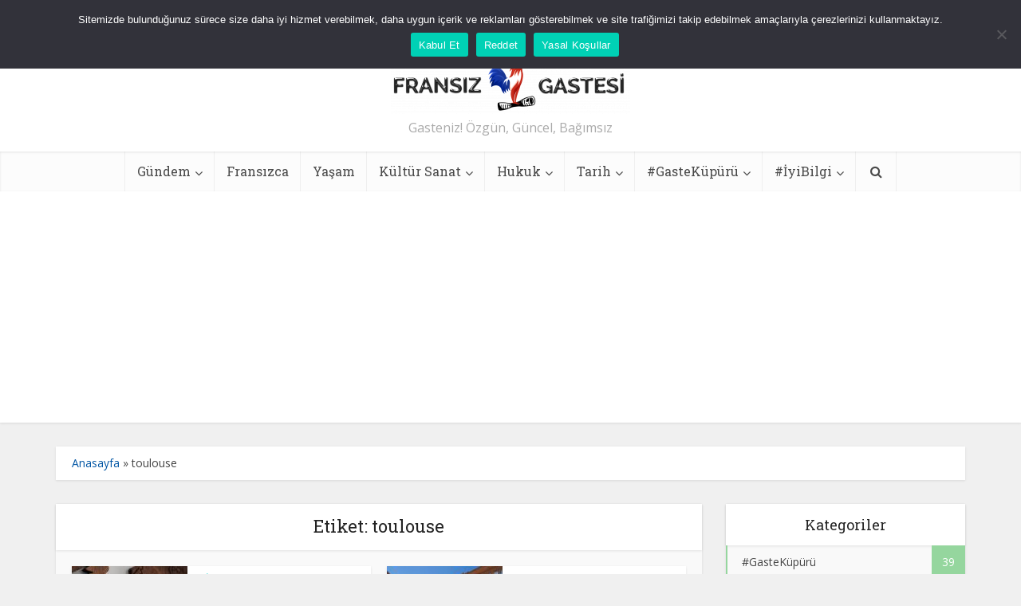

--- FILE ---
content_type: text/html; charset=UTF-8
request_url: https://fransizgastesi.com/tag/toulouse/
body_size: 20195
content:
<!DOCTYPE html>
<html lang="tr" class="no-js no-svg">

<head>

<meta http-equiv="Content-Type" content="text/html; charset=UTF-8" />
<meta name="viewport" content="user-scalable=yes, width=device-width, initial-scale=1.0, maximum-scale=1, minimum-scale=1">
<link rel="profile" href="https://gmpg.org/xfn/11" />

<meta name='robots' content='index, follow, max-image-preview:large, max-snippet:-1, max-video-preview:-1' />
	<style>img:is([sizes="auto" i], [sizes^="auto," i]) { contain-intrinsic-size: 3000px 1500px }</style>
	
	<!-- This site is optimized with the Yoast SEO plugin v23.7 - https://yoast.com/wordpress/plugins/seo/ -->
	<title>toulouse arşivleri - Fransız Gastesi</title>
	<link rel="canonical" href="https://fransizgastesi.com/tag/toulouse/" />
	<meta property="og:locale" content="tr_TR" />
	<meta property="og:type" content="article" />
	<meta property="og:title" content="toulouse arşivleri - Fransız Gastesi" />
	<meta property="og:url" content="https://fransizgastesi.com/tag/toulouse/" />
	<meta property="og:site_name" content="Fransız Gastesi" />
	<meta name="twitter:card" content="summary_large_image" />
	<script type="application/ld+json" class="yoast-schema-graph">{"@context":"https://schema.org","@graph":[{"@type":"CollectionPage","@id":"https://fransizgastesi.com/tag/toulouse/","url":"https://fransizgastesi.com/tag/toulouse/","name":"toulouse arşivleri - Fransız Gastesi","isPartOf":{"@id":"https://fransizgastesi.com/#website"},"primaryImageOfPage":{"@id":"https://fransizgastesi.com/tag/toulouse/#primaryimage"},"image":{"@id":"https://fransizgastesi.com/tag/toulouse/#primaryimage"},"thumbnailUrl":"https://fransizgastesi.com/wp-content/uploads/2023/09/pexels-anthony-beck-4278036-scaled.jpg","breadcrumb":{"@id":"https://fransizgastesi.com/tag/toulouse/#breadcrumb"},"inLanguage":"tr"},{"@type":"ImageObject","inLanguage":"tr","@id":"https://fransizgastesi.com/tag/toulouse/#primaryimage","url":"https://fransizgastesi.com/wp-content/uploads/2023/09/pexels-anthony-beck-4278036-scaled.jpg","contentUrl":"https://fransizgastesi.com/wp-content/uploads/2023/09/pexels-anthony-beck-4278036-scaled.jpg","width":2560,"height":1707},{"@type":"BreadcrumbList","@id":"https://fransizgastesi.com/tag/toulouse/#breadcrumb","itemListElement":[{"@type":"ListItem","position":1,"name":"Anasayfa","item":"https://fransizgastesi.com/"},{"@type":"ListItem","position":2,"name":"toulouse"}]},{"@type":"WebSite","@id":"https://fransizgastesi.com/#website","url":"https://fransizgastesi.com/","name":"Fransız Gastesi","description":"Gasteniz! Özgün, Güncel, Bağımsız","publisher":{"@id":"https://fransizgastesi.com/#organization"},"potentialAction":[{"@type":"SearchAction","target":{"@type":"EntryPoint","urlTemplate":"https://fransizgastesi.com/?s={search_term_string}"},"query-input":{"@type":"PropertyValueSpecification","valueRequired":true,"valueName":"search_term_string"}}],"inLanguage":"tr"},{"@type":"Organization","@id":"https://fransizgastesi.com/#organization","name":"Fransız Gastesi","url":"https://fransizgastesi.com/","logo":{"@type":"ImageObject","inLanguage":"tr","@id":"https://fransizgastesi.com/#/schema/logo/image/","url":"https://fransizgastesi.com/wp-content/uploads/2022/07/site-simgesi.jpg","contentUrl":"https://fransizgastesi.com/wp-content/uploads/2022/07/site-simgesi.jpg","width":400,"height":400,"caption":"Fransız Gastesi"},"image":{"@id":"https://fransizgastesi.com/#/schema/logo/image/"}}]}</script>
	<!-- / Yoast SEO plugin. -->


<link rel='dns-prefetch' href='//www.googletagmanager.com' />
<link rel='dns-prefetch' href='//fonts.googleapis.com' />
<link rel='dns-prefetch' href='//pagead2.googlesyndication.com' />
<link rel="alternate" type="application/rss+xml" title="Fransız Gastesi &raquo; akışı" href="https://fransizgastesi.com/feed/" />
<link rel="alternate" type="application/rss+xml" title="Fransız Gastesi &raquo; yorum akışı" href="https://fransizgastesi.com/comments/feed/" />
<link rel="alternate" type="application/rss+xml" title="Fransız Gastesi &raquo; toulouse etiket akışı" href="https://fransizgastesi.com/tag/toulouse/feed/" />
<script type="text/javascript">
/* <![CDATA[ */
window._wpemojiSettings = {"baseUrl":"https:\/\/s.w.org\/images\/core\/emoji\/15.0.3\/72x72\/","ext":".png","svgUrl":"https:\/\/s.w.org\/images\/core\/emoji\/15.0.3\/svg\/","svgExt":".svg","source":{"concatemoji":"https:\/\/fransizgastesi.com\/wp-includes\/js\/wp-emoji-release.min.js?ver=6.7.1"}};
/*! This file is auto-generated */
!function(i,n){var o,s,e;function c(e){try{var t={supportTests:e,timestamp:(new Date).valueOf()};sessionStorage.setItem(o,JSON.stringify(t))}catch(e){}}function p(e,t,n){e.clearRect(0,0,e.canvas.width,e.canvas.height),e.fillText(t,0,0);var t=new Uint32Array(e.getImageData(0,0,e.canvas.width,e.canvas.height).data),r=(e.clearRect(0,0,e.canvas.width,e.canvas.height),e.fillText(n,0,0),new Uint32Array(e.getImageData(0,0,e.canvas.width,e.canvas.height).data));return t.every(function(e,t){return e===r[t]})}function u(e,t,n){switch(t){case"flag":return n(e,"\ud83c\udff3\ufe0f\u200d\u26a7\ufe0f","\ud83c\udff3\ufe0f\u200b\u26a7\ufe0f")?!1:!n(e,"\ud83c\uddfa\ud83c\uddf3","\ud83c\uddfa\u200b\ud83c\uddf3")&&!n(e,"\ud83c\udff4\udb40\udc67\udb40\udc62\udb40\udc65\udb40\udc6e\udb40\udc67\udb40\udc7f","\ud83c\udff4\u200b\udb40\udc67\u200b\udb40\udc62\u200b\udb40\udc65\u200b\udb40\udc6e\u200b\udb40\udc67\u200b\udb40\udc7f");case"emoji":return!n(e,"\ud83d\udc26\u200d\u2b1b","\ud83d\udc26\u200b\u2b1b")}return!1}function f(e,t,n){var r="undefined"!=typeof WorkerGlobalScope&&self instanceof WorkerGlobalScope?new OffscreenCanvas(300,150):i.createElement("canvas"),a=r.getContext("2d",{willReadFrequently:!0}),o=(a.textBaseline="top",a.font="600 32px Arial",{});return e.forEach(function(e){o[e]=t(a,e,n)}),o}function t(e){var t=i.createElement("script");t.src=e,t.defer=!0,i.head.appendChild(t)}"undefined"!=typeof Promise&&(o="wpEmojiSettingsSupports",s=["flag","emoji"],n.supports={everything:!0,everythingExceptFlag:!0},e=new Promise(function(e){i.addEventListener("DOMContentLoaded",e,{once:!0})}),new Promise(function(t){var n=function(){try{var e=JSON.parse(sessionStorage.getItem(o));if("object"==typeof e&&"number"==typeof e.timestamp&&(new Date).valueOf()<e.timestamp+604800&&"object"==typeof e.supportTests)return e.supportTests}catch(e){}return null}();if(!n){if("undefined"!=typeof Worker&&"undefined"!=typeof OffscreenCanvas&&"undefined"!=typeof URL&&URL.createObjectURL&&"undefined"!=typeof Blob)try{var e="postMessage("+f.toString()+"("+[JSON.stringify(s),u.toString(),p.toString()].join(",")+"));",r=new Blob([e],{type:"text/javascript"}),a=new Worker(URL.createObjectURL(r),{name:"wpTestEmojiSupports"});return void(a.onmessage=function(e){c(n=e.data),a.terminate(),t(n)})}catch(e){}c(n=f(s,u,p))}t(n)}).then(function(e){for(var t in e)n.supports[t]=e[t],n.supports.everything=n.supports.everything&&n.supports[t],"flag"!==t&&(n.supports.everythingExceptFlag=n.supports.everythingExceptFlag&&n.supports[t]);n.supports.everythingExceptFlag=n.supports.everythingExceptFlag&&!n.supports.flag,n.DOMReady=!1,n.readyCallback=function(){n.DOMReady=!0}}).then(function(){return e}).then(function(){var e;n.supports.everything||(n.readyCallback(),(e=n.source||{}).concatemoji?t(e.concatemoji):e.wpemoji&&e.twemoji&&(t(e.twemoji),t(e.wpemoji)))}))}((window,document),window._wpemojiSettings);
/* ]]> */
</script>

<style id='wp-emoji-styles-inline-css' type='text/css'>

	img.wp-smiley, img.emoji {
		display: inline !important;
		border: none !important;
		box-shadow: none !important;
		height: 1em !important;
		width: 1em !important;
		margin: 0 0.07em !important;
		vertical-align: -0.1em !important;
		background: none !important;
		padding: 0 !important;
	}
</style>
<link rel='stylesheet' id='wp-block-library-css' href='https://fransizgastesi.com/wp-includes/css/dist/block-library/style.min.css?ver=6.7.1' type='text/css' media='all' />
<style id='classic-theme-styles-inline-css' type='text/css'>
/*! This file is auto-generated */
.wp-block-button__link{color:#fff;background-color:#32373c;border-radius:9999px;box-shadow:none;text-decoration:none;padding:calc(.667em + 2px) calc(1.333em + 2px);font-size:1.125em}.wp-block-file__button{background:#32373c;color:#fff;text-decoration:none}
</style>
<style id='global-styles-inline-css' type='text/css'>
:root{--wp--preset--aspect-ratio--square: 1;--wp--preset--aspect-ratio--4-3: 4/3;--wp--preset--aspect-ratio--3-4: 3/4;--wp--preset--aspect-ratio--3-2: 3/2;--wp--preset--aspect-ratio--2-3: 2/3;--wp--preset--aspect-ratio--16-9: 16/9;--wp--preset--aspect-ratio--9-16: 9/16;--wp--preset--color--black: #000000;--wp--preset--color--cyan-bluish-gray: #abb8c3;--wp--preset--color--white: #ffffff;--wp--preset--color--pale-pink: #f78da7;--wp--preset--color--vivid-red: #cf2e2e;--wp--preset--color--luminous-vivid-orange: #ff6900;--wp--preset--color--luminous-vivid-amber: #fcb900;--wp--preset--color--light-green-cyan: #7bdcb5;--wp--preset--color--vivid-green-cyan: #00d084;--wp--preset--color--pale-cyan-blue: #8ed1fc;--wp--preset--color--vivid-cyan-blue: #0693e3;--wp--preset--color--vivid-purple: #9b51e0;--wp--preset--color--vce-acc: #0055a4;--wp--preset--color--vce-meta: #9b9b9b;--wp--preset--color--vce-txt: #444444;--wp--preset--color--vce-bg: #ffffff;--wp--preset--color--vce-cat-0: ;--wp--preset--color--vce-cat-2: #01b271;--wp--preset--color--vce-cat-7: #dd901c;--wp--preset--color--vce-cat-50: #0cd1ca;--wp--preset--color--vce-cat-1: #95d69e;--wp--preset--color--vce-cat-4: #912f63;--wp--preset--color--vce-cat-6: #c4200d;--wp--preset--color--vce-cat-5: #b78ce2;--wp--preset--color--vce-cat-221: #d6c700;--wp--preset--gradient--vivid-cyan-blue-to-vivid-purple: linear-gradient(135deg,rgba(6,147,227,1) 0%,rgb(155,81,224) 100%);--wp--preset--gradient--light-green-cyan-to-vivid-green-cyan: linear-gradient(135deg,rgb(122,220,180) 0%,rgb(0,208,130) 100%);--wp--preset--gradient--luminous-vivid-amber-to-luminous-vivid-orange: linear-gradient(135deg,rgba(252,185,0,1) 0%,rgba(255,105,0,1) 100%);--wp--preset--gradient--luminous-vivid-orange-to-vivid-red: linear-gradient(135deg,rgba(255,105,0,1) 0%,rgb(207,46,46) 100%);--wp--preset--gradient--very-light-gray-to-cyan-bluish-gray: linear-gradient(135deg,rgb(238,238,238) 0%,rgb(169,184,195) 100%);--wp--preset--gradient--cool-to-warm-spectrum: linear-gradient(135deg,rgb(74,234,220) 0%,rgb(151,120,209) 20%,rgb(207,42,186) 40%,rgb(238,44,130) 60%,rgb(251,105,98) 80%,rgb(254,248,76) 100%);--wp--preset--gradient--blush-light-purple: linear-gradient(135deg,rgb(255,206,236) 0%,rgb(152,150,240) 100%);--wp--preset--gradient--blush-bordeaux: linear-gradient(135deg,rgb(254,205,165) 0%,rgb(254,45,45) 50%,rgb(107,0,62) 100%);--wp--preset--gradient--luminous-dusk: linear-gradient(135deg,rgb(255,203,112) 0%,rgb(199,81,192) 50%,rgb(65,88,208) 100%);--wp--preset--gradient--pale-ocean: linear-gradient(135deg,rgb(255,245,203) 0%,rgb(182,227,212) 50%,rgb(51,167,181) 100%);--wp--preset--gradient--electric-grass: linear-gradient(135deg,rgb(202,248,128) 0%,rgb(113,206,126) 100%);--wp--preset--gradient--midnight: linear-gradient(135deg,rgb(2,3,129) 0%,rgb(40,116,252) 100%);--wp--preset--font-size--small: 13px;--wp--preset--font-size--medium: 20px;--wp--preset--font-size--large: 21px;--wp--preset--font-size--x-large: 42px;--wp--preset--font-size--normal: 16px;--wp--preset--font-size--huge: 28px;--wp--preset--spacing--20: 0.44rem;--wp--preset--spacing--30: 0.67rem;--wp--preset--spacing--40: 1rem;--wp--preset--spacing--50: 1.5rem;--wp--preset--spacing--60: 2.25rem;--wp--preset--spacing--70: 3.38rem;--wp--preset--spacing--80: 5.06rem;--wp--preset--shadow--natural: 6px 6px 9px rgba(0, 0, 0, 0.2);--wp--preset--shadow--deep: 12px 12px 50px rgba(0, 0, 0, 0.4);--wp--preset--shadow--sharp: 6px 6px 0px rgba(0, 0, 0, 0.2);--wp--preset--shadow--outlined: 6px 6px 0px -3px rgba(255, 255, 255, 1), 6px 6px rgba(0, 0, 0, 1);--wp--preset--shadow--crisp: 6px 6px 0px rgba(0, 0, 0, 1);}:where(.is-layout-flex){gap: 0.5em;}:where(.is-layout-grid){gap: 0.5em;}body .is-layout-flex{display: flex;}.is-layout-flex{flex-wrap: wrap;align-items: center;}.is-layout-flex > :is(*, div){margin: 0;}body .is-layout-grid{display: grid;}.is-layout-grid > :is(*, div){margin: 0;}:where(.wp-block-columns.is-layout-flex){gap: 2em;}:where(.wp-block-columns.is-layout-grid){gap: 2em;}:where(.wp-block-post-template.is-layout-flex){gap: 1.25em;}:where(.wp-block-post-template.is-layout-grid){gap: 1.25em;}.has-black-color{color: var(--wp--preset--color--black) !important;}.has-cyan-bluish-gray-color{color: var(--wp--preset--color--cyan-bluish-gray) !important;}.has-white-color{color: var(--wp--preset--color--white) !important;}.has-pale-pink-color{color: var(--wp--preset--color--pale-pink) !important;}.has-vivid-red-color{color: var(--wp--preset--color--vivid-red) !important;}.has-luminous-vivid-orange-color{color: var(--wp--preset--color--luminous-vivid-orange) !important;}.has-luminous-vivid-amber-color{color: var(--wp--preset--color--luminous-vivid-amber) !important;}.has-light-green-cyan-color{color: var(--wp--preset--color--light-green-cyan) !important;}.has-vivid-green-cyan-color{color: var(--wp--preset--color--vivid-green-cyan) !important;}.has-pale-cyan-blue-color{color: var(--wp--preset--color--pale-cyan-blue) !important;}.has-vivid-cyan-blue-color{color: var(--wp--preset--color--vivid-cyan-blue) !important;}.has-vivid-purple-color{color: var(--wp--preset--color--vivid-purple) !important;}.has-black-background-color{background-color: var(--wp--preset--color--black) !important;}.has-cyan-bluish-gray-background-color{background-color: var(--wp--preset--color--cyan-bluish-gray) !important;}.has-white-background-color{background-color: var(--wp--preset--color--white) !important;}.has-pale-pink-background-color{background-color: var(--wp--preset--color--pale-pink) !important;}.has-vivid-red-background-color{background-color: var(--wp--preset--color--vivid-red) !important;}.has-luminous-vivid-orange-background-color{background-color: var(--wp--preset--color--luminous-vivid-orange) !important;}.has-luminous-vivid-amber-background-color{background-color: var(--wp--preset--color--luminous-vivid-amber) !important;}.has-light-green-cyan-background-color{background-color: var(--wp--preset--color--light-green-cyan) !important;}.has-vivid-green-cyan-background-color{background-color: var(--wp--preset--color--vivid-green-cyan) !important;}.has-pale-cyan-blue-background-color{background-color: var(--wp--preset--color--pale-cyan-blue) !important;}.has-vivid-cyan-blue-background-color{background-color: var(--wp--preset--color--vivid-cyan-blue) !important;}.has-vivid-purple-background-color{background-color: var(--wp--preset--color--vivid-purple) !important;}.has-black-border-color{border-color: var(--wp--preset--color--black) !important;}.has-cyan-bluish-gray-border-color{border-color: var(--wp--preset--color--cyan-bluish-gray) !important;}.has-white-border-color{border-color: var(--wp--preset--color--white) !important;}.has-pale-pink-border-color{border-color: var(--wp--preset--color--pale-pink) !important;}.has-vivid-red-border-color{border-color: var(--wp--preset--color--vivid-red) !important;}.has-luminous-vivid-orange-border-color{border-color: var(--wp--preset--color--luminous-vivid-orange) !important;}.has-luminous-vivid-amber-border-color{border-color: var(--wp--preset--color--luminous-vivid-amber) !important;}.has-light-green-cyan-border-color{border-color: var(--wp--preset--color--light-green-cyan) !important;}.has-vivid-green-cyan-border-color{border-color: var(--wp--preset--color--vivid-green-cyan) !important;}.has-pale-cyan-blue-border-color{border-color: var(--wp--preset--color--pale-cyan-blue) !important;}.has-vivid-cyan-blue-border-color{border-color: var(--wp--preset--color--vivid-cyan-blue) !important;}.has-vivid-purple-border-color{border-color: var(--wp--preset--color--vivid-purple) !important;}.has-vivid-cyan-blue-to-vivid-purple-gradient-background{background: var(--wp--preset--gradient--vivid-cyan-blue-to-vivid-purple) !important;}.has-light-green-cyan-to-vivid-green-cyan-gradient-background{background: var(--wp--preset--gradient--light-green-cyan-to-vivid-green-cyan) !important;}.has-luminous-vivid-amber-to-luminous-vivid-orange-gradient-background{background: var(--wp--preset--gradient--luminous-vivid-amber-to-luminous-vivid-orange) !important;}.has-luminous-vivid-orange-to-vivid-red-gradient-background{background: var(--wp--preset--gradient--luminous-vivid-orange-to-vivid-red) !important;}.has-very-light-gray-to-cyan-bluish-gray-gradient-background{background: var(--wp--preset--gradient--very-light-gray-to-cyan-bluish-gray) !important;}.has-cool-to-warm-spectrum-gradient-background{background: var(--wp--preset--gradient--cool-to-warm-spectrum) !important;}.has-blush-light-purple-gradient-background{background: var(--wp--preset--gradient--blush-light-purple) !important;}.has-blush-bordeaux-gradient-background{background: var(--wp--preset--gradient--blush-bordeaux) !important;}.has-luminous-dusk-gradient-background{background: var(--wp--preset--gradient--luminous-dusk) !important;}.has-pale-ocean-gradient-background{background: var(--wp--preset--gradient--pale-ocean) !important;}.has-electric-grass-gradient-background{background: var(--wp--preset--gradient--electric-grass) !important;}.has-midnight-gradient-background{background: var(--wp--preset--gradient--midnight) !important;}.has-small-font-size{font-size: var(--wp--preset--font-size--small) !important;}.has-medium-font-size{font-size: var(--wp--preset--font-size--medium) !important;}.has-large-font-size{font-size: var(--wp--preset--font-size--large) !important;}.has-x-large-font-size{font-size: var(--wp--preset--font-size--x-large) !important;}
:where(.wp-block-post-template.is-layout-flex){gap: 1.25em;}:where(.wp-block-post-template.is-layout-grid){gap: 1.25em;}
:where(.wp-block-columns.is-layout-flex){gap: 2em;}:where(.wp-block-columns.is-layout-grid){gap: 2em;}
:root :where(.wp-block-pullquote){font-size: 1.5em;line-height: 1.6;}
</style>
<link rel='stylesheet' id='contact-form-7-css' href='https://fransizgastesi.com/wp-content/plugins/contact-form-7/includes/css/styles.css?ver=5.9.6' type='text/css' media='all' />
<link rel='stylesheet' id='cookie-notice-front-css' href='https://fransizgastesi.com/wp-content/plugins/cookie-notice/css/front.min.css?ver=2.4.18' type='text/css' media='all' />
<link rel='stylesheet' id='smartbanner-css' href='https://fransizgastesi.com/wp-content/plugins/wp-smartbanner/assets/css/smartbanner.min.css?ver=1.0.1' type='text/css' media='all' />
<style id='smartbanner-inline-css' type='text/css'>
.smartbanner{bottom: 0px !important;}
</style>
<link rel='stylesheet' id='vce-fonts-css' href='https://fonts.googleapis.com/css2?family=Open%20Sans:wght@400&#038;family=Roboto%20Slab:wght@400' type='text/css' media='all' />
<link rel='stylesheet' id='vce-style-css' href='https://fransizgastesi.com/wp-content/themes/voice/assets/css/min.css?ver=3.0.1' type='text/css' media='all' />
<style id='vce-style-inline-css' type='text/css'>
body, button, input, select, textarea {font-size: 1.6rem;}.vce-single .entry-headline p{font-size: 2.2rem;}.main-navigation a{font-size: 1.6rem;}.sidebar .widget-title{font-size: 1.8rem;}.sidebar .widget, .vce-lay-c .entry-content, .vce-lay-h .entry-content {font-size: 1.4rem;}.vce-featured-link-article{font-size: 5.2rem;}.vce-featured-grid-big.vce-featured-grid .vce-featured-link-article{font-size: 3.4rem;}.vce-featured-grid .vce-featured-link-article{font-size: 2.2rem;}h1 { font-size: 4.5rem; }h2 { font-size: 4.0rem; }h3 { font-size: 3.5rem; }h4 { font-size: 2.5rem; }h5 { font-size: 2.0rem; }h6 { font-size: 1.8rem; }.comment-reply-title, .main-box-title{font-size: 2.2rem;}h1.entry-title{font-size: 4.5rem;}.vce-lay-a .entry-title a{font-size: 3.4rem;}.vce-lay-b .entry-title{font-size: 2.4rem;}.vce-lay-c .entry-title, .vce-sid-none .vce-lay-c .entry-title{font-size: 2.2rem;}.vce-lay-d .entry-title{font-size: 1.5rem;}.vce-lay-e .entry-title{font-size: 1.4rem;}.vce-lay-f .entry-title{font-size: 1.4rem;}.vce-lay-g .entry-title a, .vce-lay-g .entry-title a:hover{font-size: 3.0rem;}.vce-lay-h .entry-title{font-size: 2.4rem;}.entry-meta div,.entry-meta div a,.vce-lay-g .meta-item,.vce-lay-c .meta-item{font-size: 1.4rem;}.vce-lay-d .meta-category a,.vce-lay-d .entry-meta div,.vce-lay-d .entry-meta div a,.vce-lay-e .entry-meta div,.vce-lay-e .entry-meta div a,.vce-lay-e .fn,.vce-lay-e .meta-item{font-size: 1.3rem;}body {background-color:#f0f0f0;}body,.mks_author_widget h3,.site-description,.meta-category a,textarea {font-family: 'Open Sans';font-weight: 400;}h1,h2,h3,h4,h5,h6,blockquote,.vce-post-link,.site-title,.site-title a,.main-box-title,.comment-reply-title,.entry-title a,.vce-single .entry-headline p,.vce-prev-next-link,.author-title,.mks_pullquote,.widget_rss ul li .rsswidget,#bbpress-forums .bbp-forum-title,#bbpress-forums .bbp-topic-permalink {font-family: 'Roboto Slab';font-weight: 400;}.main-navigation a,.sidr a{font-family: 'Roboto Slab';font-weight: 400;}.vce-single .entry-content,.vce-single .entry-headline,.vce-single .entry-footer,.vce-share-bar {width: 600px;}.vce-lay-a .lay-a-content{width: 600px;max-width: 600px;}.vce-page .entry-content,.vce-page .entry-title-page {width: 600px;}.vce-sid-none .vce-single .entry-content,.vce-sid-none .vce-single .entry-headline,.vce-sid-none .vce-single .entry-footer {width: 600px;}.vce-sid-none .vce-page .entry-content,.vce-sid-none .vce-page .entry-title-page,.error404 .entry-content {width: 600px;max-width: 600px;}body, button, input, select, textarea{color: #444444;}h1,h2,h3,h4,h5,h6,.entry-title a,.prev-next-nav a,#bbpress-forums .bbp-forum-title, #bbpress-forums .bbp-topic-permalink,.woocommerce ul.products li.product .price .amount{color: #232323;}a,.entry-title a:hover,.vce-prev-next-link:hover,.vce-author-links a:hover,.required,.error404 h4,.prev-next-nav a:hover,#bbpress-forums .bbp-forum-title:hover, #bbpress-forums .bbp-topic-permalink:hover,.woocommerce ul.products li.product h3:hover,.woocommerce ul.products li.product h3:hover mark,.main-box-title a:hover{color: #0055a4;}.vce-square,.vce-main-content .mejs-controls .mejs-time-rail .mejs-time-current,button,input[type="button"],input[type="reset"],input[type="submit"],.vce-button,.pagination-wapper a,#vce-pagination .next.page-numbers,#vce-pagination .prev.page-numbers,#vce-pagination .page-numbers,#vce-pagination .page-numbers.current,.vce-link-pages a,#vce-pagination a,.vce-load-more a,.vce-slider-pagination .owl-nav > div,.vce-mega-menu-posts-wrap .owl-nav > div,.comment-reply-link:hover,.vce-featured-section a,.vce-lay-g .vce-featured-info .meta-category a,.vce-404-menu a,.vce-post.sticky .meta-image:before,#vce-pagination .page-numbers:hover,#bbpress-forums .bbp-pagination .current,#bbpress-forums .bbp-pagination a:hover,.woocommerce #respond input#submit,.woocommerce a.button,.woocommerce button.button,.woocommerce input.button,.woocommerce ul.products li.product .added_to_cart,.woocommerce #respond input#submit:hover,.woocommerce a.button:hover,.woocommerce button.button:hover,.woocommerce input.button:hover,.woocommerce ul.products li.product .added_to_cart:hover,.woocommerce #respond input#submit.alt,.woocommerce a.button.alt,.woocommerce button.button.alt,.woocommerce input.button.alt,.woocommerce #respond input#submit.alt:hover, .woocommerce a.button.alt:hover, .woocommerce button.button.alt:hover, .woocommerce input.button.alt:hover,.woocommerce span.onsale,.woocommerce .widget_price_filter .ui-slider .ui-slider-range,.woocommerce .widget_price_filter .ui-slider .ui-slider-handle,.comments-holder .navigation .page-numbers.current,.vce-lay-a .vce-read-more:hover,.vce-lay-c .vce-read-more:hover,body div.wpforms-container-full .wpforms-form input[type=submit], body div.wpforms-container-full .wpforms-form button[type=submit], body div.wpforms-container-full .wpforms-form .wpforms-page-button,body div.wpforms-container-full .wpforms-form input[type=submit]:hover, body div.wpforms-container-full .wpforms-form button[type=submit]:hover, body div.wpforms-container-full .wpforms-form .wpforms-page-button:hover {background-color: #0055a4;}#vce-pagination .page-numbers,.comments-holder .navigation .page-numbers{background: transparent;color: #0055a4;border: 1px solid #0055a4;}.comments-holder .navigation .page-numbers:hover{background: #0055a4;border: 1px solid #0055a4;}.bbp-pagination-links a{background: transparent;color: #0055a4;border: 1px solid #0055a4 !important;}#vce-pagination .page-numbers.current,.bbp-pagination-links span.current,.comments-holder .navigation .page-numbers.current{border: 1px solid #0055a4;}.widget_categories .cat-item:before,.widget_categories .cat-item .count{background: #0055a4;}.comment-reply-link,.vce-lay-a .vce-read-more,.vce-lay-c .vce-read-more{border: 1px solid #0055a4;}.entry-meta div,.entry-meta-count,.entry-meta div a,.comment-metadata a,.meta-category span,.meta-author-wrapped,.wp-caption .wp-caption-text,.widget_rss .rss-date,.sidebar cite,.site-footer cite,.sidebar .vce-post-list .entry-meta div,.sidebar .vce-post-list .entry-meta div a,.sidebar .vce-post-list .fn,.sidebar .vce-post-list .fn a,.site-footer .vce-post-list .entry-meta div,.site-footer .vce-post-list .entry-meta div a,.site-footer .vce-post-list .fn,.site-footer .vce-post-list .fn a,#bbpress-forums .bbp-topic-started-by,#bbpress-forums .bbp-topic-started-in,#bbpress-forums .bbp-forum-info .bbp-forum-content,#bbpress-forums p.bbp-topic-meta,span.bbp-admin-links a,.bbp-reply-post-date,#bbpress-forums li.bbp-header,#bbpress-forums li.bbp-footer,.woocommerce .woocommerce-result-count,.woocommerce .product_meta{color: #9b9b9b;}.main-box-title, .comment-reply-title, .main-box-head{background: #ffffff;color: #232323;}.main-box-title a{color: #232323;}.sidebar .widget .widget-title a{color: #232323;}.main-box,.comment-respond,.prev-next-nav{background: #f9f9f9;}.vce-post,ul.comment-list > li.comment,.main-box-single,.ie8 .vce-single,#disqus_thread,.vce-author-card,.vce-author-card .vce-content-outside,.mks-bredcrumbs-container,ul.comment-list > li.pingback{background: #ffffff;}.mks_tabs.horizontal .mks_tab_nav_item.active{border-bottom: 1px solid #ffffff;}.mks_tabs.horizontal .mks_tab_item,.mks_tabs.vertical .mks_tab_nav_item.active,.mks_tabs.horizontal .mks_tab_nav_item.active{background: #ffffff;}.mks_tabs.vertical .mks_tab_nav_item.active{border-right: 1px solid #ffffff;}#vce-pagination,.vce-slider-pagination .owl-controls,.vce-content-outside,.comments-holder .navigation{background: #f3f3f3;}.sidebar .widget-title{background: #ffffff;color: #232323;}.sidebar .widget{background: #f9f9f9;}.sidebar .widget,.sidebar .widget li a,.sidebar .mks_author_widget h3 a,.sidebar .mks_author_widget h3,.sidebar .vce-search-form .vce-search-input,.sidebar .vce-search-form .vce-search-input:focus{color: #444444;}.sidebar .widget li a:hover,.sidebar .widget a,.widget_nav_menu li.menu-item-has-children:hover:after,.widget_pages li.page_item_has_children:hover:after{color: #0055a4;}.sidebar .tagcloud a {border: 1px solid #0055a4;}.sidebar .mks_author_link,.sidebar .tagcloud a:hover,.sidebar .mks_themeforest_widget .more,.sidebar button,.sidebar input[type="button"],.sidebar input[type="reset"],.sidebar input[type="submit"],.sidebar .vce-button,.sidebar .bbp_widget_login .button{background-color: #0055a4;}.sidebar .mks_author_widget .mks_autor_link_wrap,.sidebar .mks_themeforest_widget .mks_read_more,.widget .meks-instagram-follow-link {background: #f3f3f3;}.sidebar #wp-calendar caption,.sidebar .recentcomments,.sidebar .post-date,.sidebar #wp-calendar tbody{color: rgba(68,68,68,0.7);}.site-footer{background: #373941;}.site-footer .widget-title{color: #ffffff;}.site-footer,.site-footer .widget,.site-footer .widget li a,.site-footer .mks_author_widget h3 a,.site-footer .mks_author_widget h3,.site-footer .vce-search-form .vce-search-input,.site-footer .vce-search-form .vce-search-input:focus{color: #f9f9f9;}.site-footer .widget li a:hover,.site-footer .widget a,.site-info a{color: #e33c27;}.site-footer .tagcloud a {border: 1px solid #e33c27;}.site-footer .mks_author_link,.site-footer .mks_themeforest_widget .more,.site-footer button,.site-footer input[type="button"],.site-footer input[type="reset"],.site-footer input[type="submit"],.site-footer .vce-button,.site-footer .tagcloud a:hover{background-color: #e33c27;}.site-footer #wp-calendar caption,.site-footer .recentcomments,.site-footer .post-date,.site-footer #wp-calendar tbody,.site-footer .site-info{color: rgba(249,249,249,0.7);}.top-header,.top-nav-menu li .sub-menu{background: #a7120b;}.top-header,.top-header a{color: #ffffff;}.top-header .vce-search-form .vce-search-input,.top-header .vce-search-input:focus,.top-header .vce-search-submit{color: #ffffff;}.top-header .vce-search-form .vce-search-input::-webkit-input-placeholder { color: #ffffff;}.top-header .vce-search-form .vce-search-input:-moz-placeholder { color: #ffffff;}.top-header .vce-search-form .vce-search-input::-moz-placeholder { color: #ffffff;}.top-header .vce-search-form .vce-search-input:-ms-input-placeholder { color: #ffffff;}.header-1-wrapper{height: 150px;padding-top: 15px;}.header-2-wrapper,.header-3-wrapper{height: 150px;}.header-2-wrapper .site-branding,.header-3-wrapper .site-branding{top: 15px;left: 0px;}.site-title a, .site-title a:hover{color: #232323;}.site-description{color: #aaaaaa;}.main-header{background-color: #ffffff;}.header-bottom-wrapper{background: #fcfcfc;}.vce-header-ads{margin: 30px 0;}.header-3-wrapper .nav-menu > li > a{padding: 65px 15px;}.header-sticky,.sidr{background: rgba(252,252,252,0.95);}.ie8 .header-sticky{background: #ffffff;}.main-navigation a,.nav-menu .vce-mega-menu > .sub-menu > li > a,.sidr li a,.vce-menu-parent{color: #4a4a4a;}.nav-menu > li:hover > a,.nav-menu > .current_page_item > a,.nav-menu > .current-menu-item > a,.nav-menu > .current-menu-ancestor > a,.main-navigation a.vce-item-selected,.main-navigation ul ul li:hover > a,.nav-menu ul .current-menu-item a,.nav-menu ul .current_page_item a,.vce-menu-parent:hover,.sidr li a:hover,.sidr li.sidr-class-current_page_item > a,.main-navigation li.current-menu-item.fa:before,.vce-responsive-nav{color: #0055a4;}#sidr-id-vce_main_navigation_menu .soc-nav-menu li a:hover {color: #ffffff;}.nav-menu > li:hover > a,.nav-menu > .current_page_item > a,.nav-menu > .current-menu-item > a,.nav-menu > .current-menu-ancestor > a,.main-navigation a.vce-item-selected,.main-navigation ul ul,.header-sticky .nav-menu > .current_page_item:hover > a,.header-sticky .nav-menu > .current-menu-item:hover > a,.header-sticky .nav-menu > .current-menu-ancestor:hover > a,.header-sticky .main-navigation a.vce-item-selected:hover{background-color: #ffffff;}.search-header-wrap ul {border-top: 2px solid #0055a4;}.vce-cart-icon a.vce-custom-cart span,.sidr-class-vce-custom-cart .sidr-class-vce-cart-count {background: #0055a4;font-family: 'Open Sans';}.vce-border-top .main-box-title{border-top: 2px solid #0055a4;}.tagcloud a:hover,.sidebar .widget .mks_author_link,.sidebar .widget.mks_themeforest_widget .more,.site-footer .widget .mks_author_link,.site-footer .widget.mks_themeforest_widget .more,.vce-lay-g .entry-meta div,.vce-lay-g .fn,.vce-lay-g .fn a{color: #FFF;}.vce-featured-header .vce-featured-header-background{opacity: 0.5}.vce-featured-grid .vce-featured-header-background,.vce-post-big .vce-post-img:after,.vce-post-slider .vce-post-img:after{opacity: 0.5}.vce-featured-grid .owl-item:hover .vce-grid-text .vce-featured-header-background,.vce-post-big li:hover .vce-post-img:after,.vce-post-slider li:hover .vce-post-img:after {opacity: 0.8}.vce-featured-grid.vce-featured-grid-big .vce-featured-header-background,.vce-post-big .vce-post-img:after,.vce-post-slider .vce-post-img:after{opacity: 0.5}.vce-featured-grid.vce-featured-grid-big .owl-item:hover .vce-grid-text .vce-featured-header-background,.vce-post-big li:hover .vce-post-img:after,.vce-post-slider li:hover .vce-post-img:after {opacity: 0.8}#back-top {background: #323232}.sidr input[type=text]{background: rgba(74,74,74,0.1);color: rgba(74,74,74,0.5);}.is-style-solid-color{background-color: #0055a4;color: #ffffff;}.wp-block-image figcaption{color: #9b9b9b;}.wp-block-cover .wp-block-cover-image-text, .wp-block-cover .wp-block-cover-text, .wp-block-cover h2, .wp-block-cover-image .wp-block-cover-image-text, .wp-block-cover-image .wp-block-cover-text, .wp-block-cover-image h2,p.has-drop-cap:not(:focus)::first-letter,p.wp-block-subhead{font-family: 'Roboto Slab';font-weight: 400;}.wp-block-cover .wp-block-cover-image-text, .wp-block-cover .wp-block-cover-text, .wp-block-cover h2, .wp-block-cover-image .wp-block-cover-image-text, .wp-block-cover-image .wp-block-cover-text, .wp-block-cover-image h2{font-size: 2.5rem;}p.wp-block-subhead{font-size: 2.2rem;}.wp-block-button__link{background: #0055a4}.wp-block-search .wp-block-search__button{color: #ffffff}.meta-image:hover a img,.vce-lay-h .img-wrap:hover .meta-image > img,.img-wrp:hover img,.vce-gallery-big:hover img,.vce-gallery .gallery-item:hover img,.wp-block-gallery .blocks-gallery-item:hover img,.vce_posts_widget .vce-post-big li:hover img,.vce-featured-grid .owl-item:hover img,.vce-post-img:hover img,.mega-menu-img:hover img{-webkit-transform: scale(1.1);-moz-transform: scale(1.1);-o-transform: scale(1.1);-ms-transform: scale(1.1);transform: scale(1.1);}.has-small-font-size{ font-size: 1.2rem;}.has-large-font-size{ font-size: 1.9rem;}.has-huge-font-size{ font-size: 2.3rem;}@media(min-width: 671px){.has-small-font-size{ font-size: 1.3rem;}.has-normal-font-size{ font-size: 1.6rem;}.has-large-font-size{ font-size: 2.1rem;}.has-huge-font-size{ font-size: 2.8rem;}}.has-vce-acc-background-color{ background-color: #0055a4;}.has-vce-acc-color{ color: #0055a4;}.has-vce-meta-background-color{ background-color: #9b9b9b;}.has-vce-meta-color{ color: #9b9b9b;}.has-vce-txt-background-color{ background-color: #444444;}.has-vce-txt-color{ color: #444444;}.has-vce-bg-background-color{ background-color: #ffffff;}.has-vce-bg-color{ color: #ffffff;}.has-vce-cat-0-background-color{ background-color: ;}.has-vce-cat-0-color{ color: ;}.has-vce-cat-2-background-color{ background-color: #01b271;}.has-vce-cat-2-color{ color: #01b271;}.has-vce-cat-7-background-color{ background-color: #dd901c;}.has-vce-cat-7-color{ color: #dd901c;}.has-vce-cat-50-background-color{ background-color: #0cd1ca;}.has-vce-cat-50-color{ color: #0cd1ca;}.has-vce-cat-1-background-color{ background-color: #95d69e;}.has-vce-cat-1-color{ color: #95d69e;}.has-vce-cat-4-background-color{ background-color: #912f63;}.has-vce-cat-4-color{ color: #912f63;}.has-vce-cat-6-background-color{ background-color: #c4200d;}.has-vce-cat-6-color{ color: #c4200d;}.has-vce-cat-5-background-color{ background-color: #b78ce2;}.has-vce-cat-5-color{ color: #b78ce2;}.has-vce-cat-221-background-color{ background-color: #d6c700;}.has-vce-cat-221-color{ color: #d6c700;}a.category-2, .sidebar .widget .vce-post-list a.category-2{ color: #01b271;}body.category-2 .main-box-title, .main-box-title.cat-2 { border-top: 2px solid #01b271;}.widget_categories li.cat-item-2 .count { background: #01b271;}.widget_categories li.cat-item-2:before { background:#01b271;}.vce-featured-section .category-2, .vce-post-big .meta-category a.category-2, .vce-post-slider .meta-category a.category-2{ background-color: #01b271;}.vce-lay-g .vce-featured-info .meta-category a.category-2{ background-color: #01b271;}.vce-lay-h header .meta-category a.category-2{ background-color: #01b271;}.main-navigation li.vce-cat-2:hover > a { color: #01b271;}.main-navigation li.vce-cat-2.current-menu-item > a { color: #01b271;}a.category-7, .sidebar .widget .vce-post-list a.category-7{ color: #dd901c;}body.category-7 .main-box-title, .main-box-title.cat-7 { border-top: 2px solid #dd901c;}.widget_categories li.cat-item-7 .count { background: #dd901c;}.widget_categories li.cat-item-7:before { background:#dd901c;}.vce-featured-section .category-7, .vce-post-big .meta-category a.category-7, .vce-post-slider .meta-category a.category-7{ background-color: #dd901c;}.vce-lay-g .vce-featured-info .meta-category a.category-7{ background-color: #dd901c;}.vce-lay-h header .meta-category a.category-7{ background-color: #dd901c;}.main-navigation li.vce-cat-7:hover > a { color: #dd901c;}.main-navigation li.vce-cat-7.current-menu-item > a { color: #dd901c;}a.category-50, .sidebar .widget .vce-post-list a.category-50{ color: #0cd1ca;}body.category-50 .main-box-title, .main-box-title.cat-50 { border-top: 2px solid #0cd1ca;}.widget_categories li.cat-item-50 .count { background: #0cd1ca;}.widget_categories li.cat-item-50:before { background:#0cd1ca;}.vce-featured-section .category-50, .vce-post-big .meta-category a.category-50, .vce-post-slider .meta-category a.category-50{ background-color: #0cd1ca;}.vce-lay-g .vce-featured-info .meta-category a.category-50{ background-color: #0cd1ca;}.vce-lay-h header .meta-category a.category-50{ background-color: #0cd1ca;}.main-navigation li.vce-cat-50:hover > a { color: #0cd1ca;}.main-navigation li.vce-cat-50.current-menu-item > a { color: #0cd1ca;}a.category-1, .sidebar .widget .vce-post-list a.category-1{ color: #95d69e;}body.category-1 .main-box-title, .main-box-title.cat-1 { border-top: 2px solid #95d69e;}.widget_categories li.cat-item-1 .count { background: #95d69e;}.widget_categories li.cat-item-1:before { background:#95d69e;}.vce-featured-section .category-1, .vce-post-big .meta-category a.category-1, .vce-post-slider .meta-category a.category-1{ background-color: #95d69e;}.vce-lay-g .vce-featured-info .meta-category a.category-1{ background-color: #95d69e;}.vce-lay-h header .meta-category a.category-1{ background-color: #95d69e;}.main-navigation li.vce-cat-1:hover > a { color: #95d69e;}.main-navigation li.vce-cat-1.current-menu-item > a { color: #95d69e;}a.category-4, .sidebar .widget .vce-post-list a.category-4{ color: #912f63;}body.category-4 .main-box-title, .main-box-title.cat-4 { border-top: 2px solid #912f63;}.widget_categories li.cat-item-4 .count { background: #912f63;}.widget_categories li.cat-item-4:before { background:#912f63;}.vce-featured-section .category-4, .vce-post-big .meta-category a.category-4, .vce-post-slider .meta-category a.category-4{ background-color: #912f63;}.vce-lay-g .vce-featured-info .meta-category a.category-4{ background-color: #912f63;}.vce-lay-h header .meta-category a.category-4{ background-color: #912f63;}.main-navigation li.vce-cat-4:hover > a { color: #912f63;}.main-navigation li.vce-cat-4.current-menu-item > a { color: #912f63;}a.category-6, .sidebar .widget .vce-post-list a.category-6{ color: #c4200d;}body.category-6 .main-box-title, .main-box-title.cat-6 { border-top: 2px solid #c4200d;}.widget_categories li.cat-item-6 .count { background: #c4200d;}.widget_categories li.cat-item-6:before { background:#c4200d;}.vce-featured-section .category-6, .vce-post-big .meta-category a.category-6, .vce-post-slider .meta-category a.category-6{ background-color: #c4200d;}.vce-lay-g .vce-featured-info .meta-category a.category-6{ background-color: #c4200d;}.vce-lay-h header .meta-category a.category-6{ background-color: #c4200d;}.main-navigation li.vce-cat-6:hover > a { color: #c4200d;}.main-navigation li.vce-cat-6.current-menu-item > a { color: #c4200d;}a.category-5, .sidebar .widget .vce-post-list a.category-5{ color: #b78ce2;}body.category-5 .main-box-title, .main-box-title.cat-5 { border-top: 2px solid #b78ce2;}.widget_categories li.cat-item-5 .count { background: #b78ce2;}.widget_categories li.cat-item-5:before { background:#b78ce2;}.vce-featured-section .category-5, .vce-post-big .meta-category a.category-5, .vce-post-slider .meta-category a.category-5{ background-color: #b78ce2;}.vce-lay-g .vce-featured-info .meta-category a.category-5{ background-color: #b78ce2;}.vce-lay-h header .meta-category a.category-5{ background-color: #b78ce2;}.main-navigation li.vce-cat-5:hover > a { color: #b78ce2;}.main-navigation li.vce-cat-5.current-menu-item > a { color: #b78ce2;}a.category-221, .sidebar .widget .vce-post-list a.category-221{ color: #d6c700;}body.category-221 .main-box-title, .main-box-title.cat-221 { border-top: 2px solid #d6c700;}.widget_categories li.cat-item-221 .count { background: #d6c700;}.widget_categories li.cat-item-221:before { background:#d6c700;}.vce-featured-section .category-221, .vce-post-big .meta-category a.category-221, .vce-post-slider .meta-category a.category-221{ background-color: #d6c700;}.vce-lay-g .vce-featured-info .meta-category a.category-221{ background-color: #d6c700;}.vce-lay-h header .meta-category a.category-221{ background-color: #d6c700;}.main-navigation li.vce-cat-221:hover > a { color: #d6c700;}.main-navigation li.vce-cat-221.current-menu-item > a { color: #d6c700;}
</style>
<link rel='stylesheet' id='tmm-css' href='https://fransizgastesi.com/wp-content/plugins/team-members/inc/css/tmm_style.css?ver=6.7.1' type='text/css' media='all' />
<script type="text/javascript" id="cookie-notice-front-js-before">
/* <![CDATA[ */
var cnArgs = {"ajaxUrl":"https:\/\/fransizgastesi.com\/wp-admin\/admin-ajax.php","nonce":"75caf08bd5","hideEffect":"slide","position":"top","onScroll":true,"onScrollOffset":250,"onClick":true,"cookieName":"cookie_notice_accepted","cookieTime":2592000,"cookieTimeRejected":86400,"globalCookie":false,"redirection":false,"cache":true,"revokeCookies":false,"revokeCookiesOpt":"automatic"};
/* ]]> */
</script>
<script type="text/javascript" src="https://fransizgastesi.com/wp-content/plugins/cookie-notice/js/front.min.js?ver=2.4.18" id="cookie-notice-front-js"></script>
<script type="text/javascript" src="https://fransizgastesi.com/wp-includes/js/jquery/jquery.min.js?ver=3.7.1" id="jquery-core-js"></script>
<script type="text/javascript" src="https://fransizgastesi.com/wp-includes/js/jquery/jquery-migrate.min.js?ver=3.4.1" id="jquery-migrate-js"></script>

<!-- Site Kit tarafından eklenen Google etiketi (gtag.js) snippet&#039;i -->

<!-- Google Analytics snippet added by Site Kit -->
<script type="text/javascript" src="https://www.googletagmanager.com/gtag/js?id=G-366S9KFSSX" id="google_gtagjs-js" async></script>
<script type="text/javascript" id="google_gtagjs-js-after">
/* <![CDATA[ */
window.dataLayer = window.dataLayer || [];function gtag(){dataLayer.push(arguments);}
gtag("set","linker",{"domains":["fransizgastesi.com"]});
gtag("js", new Date());
gtag("set", "developer_id.dZTNiMT", true);
gtag("config", "G-366S9KFSSX");
/* ]]> */
</script>

<!-- Site Kit tarafından eklenen Google etiketi (gtag.js) snippet&#039;ini sonlandırın -->
<link rel="https://api.w.org/" href="https://fransizgastesi.com/wp-json/" /><link rel="alternate" title="JSON" type="application/json" href="https://fransizgastesi.com/wp-json/wp/v2/tags/375" /><link rel="EditURI" type="application/rsd+xml" title="RSD" href="https://fransizgastesi.com/xmlrpc.php?rsd" />
<meta name="generator" content="WordPress 6.7.1" />
<meta name="generator" content="Site Kit by Google 1.138.0" /><!-- HFCM by 99 Robots - Snippet # 1: google adsense - okan -->
<script async src="https://pagead2.googlesyndication.com/pagead/js/adsbygoogle.js?client=ca-pub-3579545649702539"
     crossorigin="anonymous"></script>
<!-- /end HFCM by 99 Robots -->
<meta name="generator" content="Redux 4.5.0" />
<!-- Site Kit tarafından eklenen Google AdSense meta etiketleri -->
<meta name="google-adsense-platform-account" content="ca-host-pub-2644536267352236">
<meta name="google-adsense-platform-domain" content="sitekit.withgoogle.com">
<!-- Site Kit tarafından eklenen Google AdSense meta etiketlerine son verin -->
<style type="text/css">.recentcomments a{display:inline !important;padding:0 !important;margin:0 !important;}</style>
<!-- Google AdSense snippet added by Site Kit -->
<script type="text/javascript" async="async" src="https://pagead2.googlesyndication.com/pagead/js/adsbygoogle.js?client=ca-pub-3579545649702539&amp;host=ca-host-pub-2644536267352236" crossorigin="anonymous"></script>

<!-- End Google AdSense snippet added by Site Kit -->
<link rel="icon" href="https://fransizgastesi.com/wp-content/uploads/2022/07/cropped-site-simgesi-32x32.jpg" sizes="32x32" />
<link rel="icon" href="https://fransizgastesi.com/wp-content/uploads/2022/07/cropped-site-simgesi-192x192.jpg" sizes="192x192" />
<link rel="apple-touch-icon" href="https://fransizgastesi.com/wp-content/uploads/2022/07/cropped-site-simgesi-180x180.jpg" />
<meta name="msapplication-TileImage" content="https://fransizgastesi.com/wp-content/uploads/2022/07/cropped-site-simgesi-270x270.jpg" />
<meta name="smartbanner:button-url-apple" content="https://apps.apple.com/fr/app/frans%C4%B1z-gastesi/id1641149389">
<meta name="smartbanner:icon-apple" content="https://fransizgastesi.com/wp-content/uploads/2022/09/horoz_ici_normal_bosluklu-e1663408003275.png">
<meta name="smartbanner:price-suffix-apple" content=" ">
<meta name="smartbanner:button-url-google" content="https://play.google.com/store/apps/details?id=com.FransizGastesi.Gasteniz">
<meta name="smartbanner:icon-google" content="https://fransizgastesi.com/wp-content/uploads/2022/09/horoz_ici_normal_bosluklu-e1663408003275.png">
<meta name="smartbanner:price-suffix-google" content=" ">
<!-- Start SmartBanner configuration -->
<meta name="smartbanner:disable-positioning" content="true">
<meta name="smartbanner:title" content="Fransız Gastesi">
<meta name="smartbanner:author" content="Mobil Uygulaması">
<meta name="smartbanner:price" content="Ücretsiz İndirin!">
<meta name="smartbanner:button" content="İNDİR">
<meta name="smartbanner:close-label" content="Close">
<meta name="smartbanner:enabled-platforms" content="ios,android">
<meta name="smartbanner:disable-positioning" content="true"><!-- End SmartBanner configuration -->
		<style type="text/css" id="wp-custom-css">
			.vce-search-form .vce-search-input
{
	width: 260px;
}
.site-footer .vce-search-form {
	padding-top: 16px;
}
		</style>
		</head>

<body class="archive tag tag-toulouse tag-375 wp-custom-logo wp-embed-responsive cookies-not-set vce-sid-right voice-v_3_0_1">

<div id="vce-main">

<header id="header" class="main-header">
	<div class="top-header">
	<div class="container">

					<div class="vce-wrap-left">
					<ul id="vce_top_navigation_menu" class="top-nav-menu"><li id="menu-item-1594" class="menu-item menu-item-type-post_type menu-item-object-page menu-item-1594"><a href="https://fransizgastesi.com/hakkimizda/">Hakkımızda</a></li>
<li id="menu-item-1344" class="menu-item menu-item-type-post_type menu-item-object-page menu-item-1344"><a href="https://fransizgastesi.com/ekibimiz/">Ekibimiz</a></li>
<li id="menu-item-1391" class="menu-item menu-item-type-post_type menu-item-object-page menu-item-1391"><a href="https://fransizgastesi.com/contact/">Bize ulaşın</a></li>
<li id="menu-item-1950" class="menu-item menu-item-type-post_type menu-item-object-page menu-item-1950"><a href="https://fransizgastesi.com/yasal-kosullar/">Yasal Koşullar</a></li>
</ul>			</div>
				
					<div class="vce-wrap-right">
					<div class="menu-social-menu-container"><ul id="vce_social_menu" class="soc-nav-menu"><li id="menu-item-59" class="menu-item menu-item-type-custom menu-item-object-custom menu-item-59"><a href="https://www.facebook.com/fransizgastesi/"><span class="vce-social-name">Facebook</span></a></li>
<li id="menu-item-65" class="menu-item menu-item-type-custom menu-item-object-custom menu-item-65"><a href="https://twitter.com/fransizgastesi"><span class="vce-social-name">Twitter</span></a></li>
<li id="menu-item-216" class="menu-item menu-item-type-custom menu-item-object-custom menu-item-216"><a href="https://www.instagram.com/fransizgastesi/"><span class="vce-social-name">Instagram</span></a></li>
<li id="menu-item-1036" class="menu-item menu-item-type-custom menu-item-object-custom menu-item-1036"><a href="https://fr.linkedin.com/company/fransizgastesi"><span class="vce-social-name">LinkedIn</span></a></li>
<li id="menu-item-1038" class="menu-item menu-item-type-custom menu-item-object-custom menu-item-1038"><a href="https://m.youtube.com/channel/UCGvBFdFjOTBRtvrSxKNKvHQ"><span class="vce-social-name">YouTube</span></a></li>
<li id="menu-item-1039" class="menu-item menu-item-type-custom menu-item-object-custom menu-item-1039"><a href="https://open.spotify.com/user/31kd6ba7qhlcggdj7kuf2s6l4hie"><span class="vce-social-name">Spotify</span></a></li>
</ul></div>
			</div>
		
		


	</div>
</div><div class="container header-1-wrapper header-main-area">	
		<div class="vce-res-nav">
	<a class="vce-responsive-nav" href="#sidr-main"><i class="fa fa-bars"></i></a>
</div>
<div class="site-branding">
	<span class="site-title"><a href="https://fransizgastesi.com/" rel="home" class="has-logo"><picture class="vce-logo"><source media="(min-width: 1024px)" srcset="https://fransizgastesi.com/wp-content/uploads/2022/07/Logo-e1657224065701.png"><source srcset="https://fransizgastesi.com/wp-content/uploads/2022/07/Logo-e1657224065701.png"><img src="https://fransizgastesi.com/wp-content/uploads/2022/07/Logo-e1657224065701.png" alt="Fransız Gastesi"></picture></a></span><span class="site-description">Gasteniz! Özgün, Güncel, Bağımsız</span></div></div>

<div class="header-bottom-wrapper">
	<div class="container">
		<nav id="site-navigation" class="main-navigation" role="navigation">
	<ul id="vce_main_navigation_menu" class="nav-menu"><li id="menu-item-213" class="menu-item menu-item-type-taxonomy menu-item-object-category menu-item-213 vce-mega-cat vce-cat-3"><a href="https://fransizgastesi.com/category/gundem/" data-mega_cat_id="3">Gündem</a><ul class="vce-mega-menu-wrapper"></ul><li id="menu-item-1032" class="menu-item menu-item-type-taxonomy menu-item-object-category menu-item-1032 vce-cat-5"><a href="https://fransizgastesi.com/category/fransizca/">Fransızca</a><li id="menu-item-1031" class="menu-item menu-item-type-taxonomy menu-item-object-category menu-item-1031 vce-cat-2"><a href="https://fransizgastesi.com/category/yasam/">Yaşam</a><li id="menu-item-212" class="menu-item menu-item-type-taxonomy menu-item-object-category menu-item-212 vce-mega-cat vce-cat-4"><a href="https://fransizgastesi.com/category/kultursanat/" data-mega_cat_id="4">Kültür Sanat</a><ul class="vce-mega-menu-wrapper"></ul><li id="menu-item-1033" class="menu-item menu-item-type-taxonomy menu-item-object-category menu-item-1033 vce-mega-cat vce-cat-6"><a href="https://fransizgastesi.com/category/hukuk/" data-mega_cat_id="6">Hukuk</a><ul class="vce-mega-menu-wrapper"></ul><li id="menu-item-1030" class="menu-item menu-item-type-taxonomy menu-item-object-category menu-item-1030 vce-mega-cat vce-cat-7"><a href="https://fransizgastesi.com/category/tarih/" data-mega_cat_id="7">Tarih</a><ul class="vce-mega-menu-wrapper"></ul><li id="menu-item-1197" class="menu-item menu-item-type-taxonomy menu-item-object-category menu-item-1197 vce-mega-cat vce-cat-1"><a href="https://fransizgastesi.com/category/gastekupuru/" data-mega_cat_id="1">#GasteKüpürü</a><ul class="vce-mega-menu-wrapper"></ul><li id="menu-item-1201" class="menu-item menu-item-type-taxonomy menu-item-object-category menu-item-1201 vce-mega-cat vce-cat-50"><a href="https://fransizgastesi.com/category/iyibilgi/" data-mega_cat_id="50">#İyiBilgi</a><ul class="vce-mega-menu-wrapper"></ul><li class="search-header-wrap"><a class="search_header" href="javascript:void(0)"><i class="fa fa-search"></i></a><ul class="search-header-form-ul"><li><form class="vce-search-form" action="https://fransizgastesi.com/" method="get">
	<input name="s" class="vce-search-input" size="20" type="text" value="Aramak İçin Tıklayın" onfocus="(this.value == 'Aramak İçin Tıklayın') && (this.value = '')" onblur="(this.value == '') && (this.value = 'Aramak İçin Tıklayın')" placeholder="Aramak İçin Tıklayın" />
		<button type="submit" class="vce-search-submit"><i class="fa fa-search"></i></button> 
</form></li></ul></li></ul></nav>	</div>
</div></header>

	<div id="sticky_header" class="header-sticky">
	<div class="container">
		<div class="vce-res-nav">
	<a class="vce-responsive-nav" href="#sidr-main"><i class="fa fa-bars"></i></a>
</div>
<div class="site-branding">
	<span class="site-title"><a href="https://fransizgastesi.com/" rel="home" class="has-logo"><picture class="vce-logo"><source media="(min-width: 1024px)" srcset="https://fransizgastesi.com/wp-content/uploads/2022/07/Logo-e1657224065701.png"><source srcset="https://fransizgastesi.com/wp-content/uploads/2022/07/Logo-e1657224065701.png"><img src="https://fransizgastesi.com/wp-content/uploads/2022/07/Logo-e1657224065701.png" alt="Fransız Gastesi"></picture></a></span></div>		<nav id="site-navigation" class="main-navigation" role="navigation">
		<ul id="vce_main_navigation_menu" class="nav-menu"><li class="menu-item menu-item-type-taxonomy menu-item-object-category menu-item-213 vce-mega-cat vce-cat-3"><a href="https://fransizgastesi.com/category/gundem/" data-mega_cat_id="3">Gündem</a><ul class="vce-mega-menu-wrapper"></ul><li class="menu-item menu-item-type-taxonomy menu-item-object-category menu-item-1032 vce-cat-5"><a href="https://fransizgastesi.com/category/fransizca/">Fransızca</a><li class="menu-item menu-item-type-taxonomy menu-item-object-category menu-item-1031 vce-cat-2"><a href="https://fransizgastesi.com/category/yasam/">Yaşam</a><li class="menu-item menu-item-type-taxonomy menu-item-object-category menu-item-212 vce-mega-cat vce-cat-4"><a href="https://fransizgastesi.com/category/kultursanat/" data-mega_cat_id="4">Kültür Sanat</a><ul class="vce-mega-menu-wrapper"></ul><li class="menu-item menu-item-type-taxonomy menu-item-object-category menu-item-1033 vce-mega-cat vce-cat-6"><a href="https://fransizgastesi.com/category/hukuk/" data-mega_cat_id="6">Hukuk</a><ul class="vce-mega-menu-wrapper"></ul><li class="menu-item menu-item-type-taxonomy menu-item-object-category menu-item-1030 vce-mega-cat vce-cat-7"><a href="https://fransizgastesi.com/category/tarih/" data-mega_cat_id="7">Tarih</a><ul class="vce-mega-menu-wrapper"></ul><li class="menu-item menu-item-type-taxonomy menu-item-object-category menu-item-1197 vce-mega-cat vce-cat-1"><a href="https://fransizgastesi.com/category/gastekupuru/" data-mega_cat_id="1">#GasteKüpürü</a><ul class="vce-mega-menu-wrapper"></ul><li class="menu-item menu-item-type-taxonomy menu-item-object-category menu-item-1201 vce-mega-cat vce-cat-50"><a href="https://fransizgastesi.com/category/iyibilgi/" data-mega_cat_id="50">#İyiBilgi</a><ul class="vce-mega-menu-wrapper"></ul><li class="search-header-wrap"><a class="search_header" href="javascript:void(0)"><i class="fa fa-search"></i></a><ul class="search-header-form-ul"><li><form class="vce-search-form" action="https://fransizgastesi.com/" method="get">
	<input name="s" class="vce-search-input" size="20" type="text" value="Aramak İçin Tıklayın" onfocus="(this.value == 'Aramak İçin Tıklayın') && (this.value = '')" onblur="(this.value == '') && (this.value = 'Aramak İçin Tıklayın')" placeholder="Aramak İçin Tıklayın" />
		<button type="submit" class="vce-search-submit"><i class="fa fa-search"></i></button> 
</form></li></ul></li></ul></nav>	</div>
</div>
<div id="main-wrapper">


	<div id="mks-breadcrumbs" class="container mks-bredcrumbs-container"><p id="breadcrumbs"><span><span><a href="https://fransizgastesi.com/">Anasayfa</a></span> &raquo; <span class="breadcrumb_last" aria-current="page">toulouse</span></span></p></div>
<div id="content" class="container site-content">

				
	<div id="primary" class="vce-main-content">
		
		<div class="main-box">

			
	<div class="main-box-head">
		<h1 class="main-box-title">Etiket: toulouse</h1>
			</div>

			<div class="main-box-inside">
			
							
				
				<div class="vce-loop-wrap">

											
						<article class="vce-post vce-lay-d post-5630 post type-post status-publish format-standard has-post-thumbnail hentry category-iyibilgi category-kultursanat category-yasam tag-bordeaux tag-fransa tag-fransa-haberleri tag-fransadan-haberler tag-lille tag-lyon tag-marsilya tag-montpellier tag-nantes tag-nice tag-paris tag-strasbourg tag-toulouse">
	
 		 	<div class="meta-image">			
			<a href="https://fransizgastesi.com/2023/09/fransa-buyuk-sehirler/" title="Fransa’nın En Büyük 10 Şehri">
				<img width="145" height="100" src="https://fransizgastesi.com/wp-content/uploads/2023/09/pexels-anthony-beck-4278036-145x100.jpg" class="attachment-vce-lay-d size-vce-lay-d wp-post-image" alt="" srcset="https://fransizgastesi.com/wp-content/uploads/2023/09/pexels-anthony-beck-4278036-145x100.jpg 145w, https://fransizgastesi.com/wp-content/uploads/2023/09/pexels-anthony-beck-4278036-380x260.jpg 380w, https://fransizgastesi.com/wp-content/uploads/2023/09/pexels-anthony-beck-4278036-634x433.jpg 634w" sizes="(max-width: 145px) 100vw, 145px" />							</a>
		</div>
		

	<header class="entry-header">
					<span class="meta-category"><a href="https://fransizgastesi.com/category/iyibilgi/" class="category-50">#İyiBilgi</a> <span>&bull;</span> <a href="https://fransizgastesi.com/category/kultursanat/" class="category-4">Kültür Sanat</a> <span>&bull;</span> <a href="https://fransizgastesi.com/category/yasam/" class="category-2">Yaşam</a></span>
				<h2 class="entry-title"><a href="https://fransizgastesi.com/2023/09/fransa-buyuk-sehirler/" title="Fransa’nın En Büyük 10 Şehri">Fransa’nın En Büyük 10 Şehri</a></h2>
			</header>

</article>
						
											
						<article class="vce-post vce-lay-d post-3940 post type-post status-publish format-standard has-post-thumbnail hentry category-yasam tag-fransa tag-fransa-tatil tag-toulouse tag-turist tag-turizm">
	
 		 	<div class="meta-image">			
			<a href="https://fransizgastesi.com/2023/03/toulouse-ville-rose/" title="Toulouse: Ville Rose">
				<img width="145" height="100" src="https://fransizgastesi.com/wp-content/uploads/2023/03/266421-Toulouse-e1678708284624-145x100.jpg" class="attachment-vce-lay-d size-vce-lay-d wp-post-image" alt="" srcset="https://fransizgastesi.com/wp-content/uploads/2023/03/266421-Toulouse-e1678708284624-145x100.jpg 145w, https://fransizgastesi.com/wp-content/uploads/2023/03/266421-Toulouse-e1678708284624-380x260.jpg 380w, https://fransizgastesi.com/wp-content/uploads/2023/03/266421-Toulouse-e1678708284624-634x433.jpg 634w" sizes="(max-width: 145px) 100vw, 145px" />							</a>
		</div>
		

	<header class="entry-header">
					<span class="meta-category"><a href="https://fransizgastesi.com/category/yasam/" class="category-2">Yaşam</a></span>
				<h2 class="entry-title"><a href="https://fransizgastesi.com/2023/03/toulouse-ville-rose/" title="Toulouse: Ville Rose">Toulouse: Ville Rose</a></h2>
			</header>

</article>
						
					
				</div>

				
			
			</div>

		</div>

	</div>

		<aside id="sidebar" class="sidebar right">
		<div id="categories-1" class="widget widget_categories"><h4 class="widget-title">Kategoriler</h4>
			<ul>
					<li class="cat-item cat-item-1"><a href="https://fransizgastesi.com/category/gastekupuru/"><span class="category-text">#GasteKüpürü</span><span class="count"><span class="count-hidden">39</span></span></a>
</li>
	<li class="cat-item cat-item-50"><a href="https://fransizgastesi.com/category/iyibilgi/"><span class="category-text">#İyiBilgi</span><span class="count"><span class="count-hidden">88</span></span></a>
</li>
	<li class="cat-item cat-item-5"><a href="https://fransizgastesi.com/category/fransizca/"><span class="category-text">Fransızca</span><span class="count"><span class="count-hidden">36</span></span></a>
</li>
	<li class="cat-item cat-item-3"><a href="https://fransizgastesi.com/category/gundem/"><span class="category-text">Gündem</span><span class="count"><span class="count-hidden">138</span></span></a>
</li>
	<li class="cat-item cat-item-6"><a href="https://fransizgastesi.com/category/hukuk/"><span class="category-text">Hukuk</span><span class="count"><span class="count-hidden">30</span></span></a>
</li>
	<li class="cat-item cat-item-4"><a href="https://fransizgastesi.com/category/kultursanat/"><span class="category-text">Kültür Sanat</span><span class="count"><span class="count-hidden">125</span></span></a>
</li>
	<li class="cat-item cat-item-221"><a href="https://fransizgastesi.com/category/sizdengelenler/"><span class="category-text">Misafir Odası</span><span class="count"><span class="count-hidden">13</span></span></a>
</li>
	<li class="cat-item cat-item-7"><a href="https://fransizgastesi.com/category/tarih/"><span class="category-text">Tarih</span><span class="count"><span class="count-hidden">59</span></span></a>
</li>
	<li class="cat-item cat-item-2"><a href="https://fransizgastesi.com/category/yasam/"><span class="category-text">Yaşam</span><span class="count"><span class="count-hidden">85</span></span></a>
</li>
			</ul>

			</div>
		<div id="recent-posts-3" class="widget widget_recent_entries">
		<h4 class="widget-title">Son Yazılar</h4>
		<ul>
											<li>
					<a href="https://fransizgastesi.com/2025/12/sorbonne-kayit-ucreti-artiyor/">Sorbonne kayıt ücreti, yabancı öğrenciler için 4.000 euro olacak!</a>
									</li>
											<li>
					<a href="https://fransizgastesi.com/2025/11/lola-davasi/">Lola Davası, Paris&#8217;te Adaletin Sesi Oldu!</a>
									</li>
											<li>
					<a href="https://fransizgastesi.com/2025/10/avrupa-miras-gunleri/">Tarihin Kapılarının Aralandığı &#8220;Avrupa Miras Günleri&#8221; nedir? </a>
									</li>
											<li>
					<a href="https://fransizgastesi.com/2025/09/fransa-bagimsiz-filistin-devletini-tanidi/">Fransa, Bağımsız Filistin Devletini Tanıdı!</a>
									</li>
											<li>
					<a href="https://fransizgastesi.com/2025/07/kenize-mourad-legion-honneur/">Kenizé Mourad, &#8220;Légion d’Honneur&#8221; Nişanı İle Taltif Edildi!</a>
									</li>
					</ul>

		</div><div id="socialsnap-social-followers-widget-3" class="widget socialsnap-social-followers-widget"><h4 class="widget-title">Sosyal Medyada Fransız Gastesi</h4>
		<div>

		
		<div class="ss-follow-wrapper ss-clearfix ss-regular-buttons ss-with-spacing ss-columns-1 ss-network-style">

			
				<div class="ss-follow-column" data-ss-sf-network-id=&quot;facebook&quot;>
					<a href="https://www.facebook.com/fransizgastesi/" class="ss-follow-network ss-facebook-color" rel="nofollow noopener" aria-label="facebook" target="_blank">
						<span class="ss-follow-icon"><svg class="ss-svg-icon" aria-hidden="true" role="img" focusable="false" width="32" height="32" viewBox="0 0 32 32" xmlns="http://www.w3.org/2000/svg"><path d="M32 16.098C32 7.208 24.837 0 16 0S0 7.207 0 16.098C0 24.133 5.851 30.792 13.5 32V20.751H9.437v-4.653H13.5V12.55c0-4.034 2.389-6.263 6.043-6.263 1.751 0 3.582.315 3.582.315v3.961h-2.018c-1.987 0-2.607 1.241-2.607 2.514v3.02h4.438l-.71 4.653H18.5V32C26.149 30.792 32 24.133 32 16.098z" /></svg></span>

													<span class="ss-follow-network-label">Bizi Facebook&#039;ta takip edin</span>
						
						
							<span class="ss-follow-network-count">
								<span class="ss-follow-network-count-number">180</span>
								<span class="ss-follow-network-count-label">Takipçiler</span>
							</span>

											</a>
				</div><!-- END .ss-follow-column -->

			
				<div class="ss-follow-column" data-ss-sf-network-id=&quot;twitter&quot;>
					<a href="https://twitter.com/fransizgastesi" class="ss-follow-network ss-twitter-color" rel="nofollow noopener" aria-label="twitter" target="_blank">
						<span class="ss-follow-icon"><svg class="ss-svg-icon" aria-hidden="true" role="img" focusable="false" width="32" height="32" viewBox="0 0 24 24"><path d="M18.244 2.25h3.308l-7.227 8.26 8.502 11.24H16.17l-5.214-6.817L4.99 21.75H1.68l7.73-8.835L1.254 2.25H8.08l4.713 6.231zm-1.161 17.52h1.833L7.084 4.126H5.117z"></path></svg></span>

													<span class="ss-follow-network-label">Bizi Twitter&#039;da takip edin</span>
						
						
							<span class="ss-follow-network-count">
								<span class="ss-follow-network-count-number">25.1K</span>
								<span class="ss-follow-network-count-label">Takipçiler</span>
							</span>

											</a>
				</div><!-- END .ss-follow-column -->

			
				<div class="ss-follow-column" data-ss-sf-network-id=&quot;instagram&quot;>
					<a href="https://www.instagram.com/fransizgastesi/" class="ss-follow-network ss-instagram-color" rel="nofollow noopener" aria-label="instagram" target="_blank">
						<span class="ss-follow-icon"><svg class="ss-svg-icon" aria-hidden="true" role="img" focusable="false" width="32" height="32" viewBox="0 0 32 32" xmlns="http://www.w3.org/2000/svg"><path d="M16 2.875c4.313 0 4.75 0.063 6.438 0.125 1.625 0.063 2.438 0.313 3 0.5 0.75 0.313 1.313 0.688 1.813 1.188 0.563 0.563 0.938 1.125 1.188 1.813 0.25 0.625 0.5 1.438 0.563 3 0.063 1.75 0.125 2.188 0.125 6.5s-0.063 4.75-0.125 6.438c-0.063 1.625-0.313 2.438-0.5 3-0.313 0.75-0.688 1.313-1.188 1.813-0.563 0.563-1.125 0.938-1.813 1.188-0.625 0.25-1.438 0.5-3 0.563-1.75 0.063-2.188 0.125-6.5 0.125s-4.75-0.063-6.438-0.125c-1.625-0.063-2.438-0.313-3-0.5-0.75-0.313-1.313-0.688-1.813-1.188-0.563-0.563-0.938-1.125-1.188-1.813-0.25-0.625-0.5-1.438-0.563-3-0.063-1.75-0.125-2.188-0.125-6.5s0.063-4.75 0.125-6.438c0.063-1.625 0.313-2.438 0.5-3 0.313-0.75 0.688-1.313 1.188-1.813 0.563-0.563 1.125-0.938 1.813-1.188 0.625-0.25 1.438-0.5 3-0.563 1.75-0.063 2.188-0.125 6.5-0.125M16 0c-4.375 0-4.875 0.063-6.563 0.125-1.75 0.063-2.938 0.313-3.875 0.688-1.063 0.438-2 1-2.875 1.875s-1.438 1.813-1.875 2.875c-0.375 1-0.625 2.125-0.688 3.875-0.063 1.688-0.125 2.188-0.125 6.563s0.063 4.875 0.125 6.563c0.063 1.75 0.313 2.938 0.688 3.875 0.438 1.063 1 2 1.875 2.875s1.813 1.438 2.875 1.875c1 0.375 2.125 0.625 3.875 0.688 1.688 0.063 2.188 0.125 6.563 0.125s4.875-0.063 6.563-0.125c1.75-0.063 2.938-0.313 3.875-0.688 1.063-0.438 2-1 2.875-1.875s1.438-1.813 1.875-2.875c0.375-1 0.625-2.125 0.688-3.875 0.063-1.688 0.125-2.188 0.125-6.563s-0.063-4.875-0.125-6.563c-0.063-1.75-0.313-2.938-0.688-3.875-0.438-1.063-1-2-1.875-2.875s-1.813-1.438-2.875-1.875c-1-0.375-2.125-0.625-3.875-0.688-1.688-0.063-2.188-0.125-6.563-0.125zM16 7.75c-4.563 0-8.25 3.688-8.25 8.25s3.688 8.25 8.25 8.25c4.563 0 8.25-3.688 8.25-8.25s-3.688-8.25-8.25-8.25zM16 21.375c-2.938 0-5.375-2.438-5.375-5.375s2.438-5.375 5.375-5.375c2.938 0 5.375 2.438 5.375 5.375s-2.438 5.375-5.375 5.375zM26.438 7.438c0 1.063-0.813 1.938-1.875 1.938s-1.938-0.875-1.938-1.938c0-1.063 0.875-1.875 1.938-1.875s1.875 0.813 1.875 1.875z"></path></svg></span>

													<span class="ss-follow-network-label">Bizi Intagram&#039;da takip edin</span>
						
						
							<span class="ss-follow-network-count">
								<span class="ss-follow-network-count-number">29.5K</span>
								<span class="ss-follow-network-count-label">Takipçiler</span>
							</span>

											</a>
				</div><!-- END .ss-follow-column -->

			
			</div>

		</div>

		</div>	</aside>

</div>



	<footer id="footer" class="site-footer">

				<div class="container">
			<div class="container-fix">
										<div class="bit-3">
					<div id="search-3" class="widget widget_search"><form class="vce-search-form" action="https://fransizgastesi.com/" method="get">
	<input name="s" class="vce-search-input" size="20" type="text" value="Aramak İçin Tıklayın" onfocus="(this.value == 'Aramak İçin Tıklayın') && (this.value = '')" onblur="(this.value == '') && (this.value = 'Aramak İçin Tıklayın')" placeholder="Aramak İçin Tıklayın" />
		<button type="submit" class="vce-search-submit"><i class="fa fa-search"></i></button> 
</form></div>				</div>
							<div class="bit-3">
									</div>
							<div class="bit-3">
									</div>
						</div>
		</div>
		
					<div class="container-full site-info">
				<div class="container">
											<div class="vce-wrap-left">
							<p>Copyright &copy; {2022}. Created by <a href="https://fr.linkedin.com/company/fransizgastesi" target="_blank">Fransız Gastesi</a>. Tüm hakları saklıdır.</p>						</div>
					
											<div class="vce-wrap-right">
								<div class="menu-social-menu-container"><ul id="vce_social_menu" class="soc-nav-menu"><li class="menu-item menu-item-type-custom menu-item-object-custom menu-item-59"><a href="https://www.facebook.com/fransizgastesi/"><span class="vce-social-name">Facebook</span></a></li>
<li class="menu-item menu-item-type-custom menu-item-object-custom menu-item-65"><a href="https://twitter.com/fransizgastesi"><span class="vce-social-name">Twitter</span></a></li>
<li class="menu-item menu-item-type-custom menu-item-object-custom menu-item-216"><a href="https://www.instagram.com/fransizgastesi/"><span class="vce-social-name">Instagram</span></a></li>
<li class="menu-item menu-item-type-custom menu-item-object-custom menu-item-1036"><a href="https://fr.linkedin.com/company/fransizgastesi"><span class="vce-social-name">LinkedIn</span></a></li>
<li class="menu-item menu-item-type-custom menu-item-object-custom menu-item-1038"><a href="https://m.youtube.com/channel/UCGvBFdFjOTBRtvrSxKNKvHQ"><span class="vce-social-name">YouTube</span></a></li>
<li class="menu-item menu-item-type-custom menu-item-object-custom menu-item-1039"><a href="https://open.spotify.com/user/31kd6ba7qhlcggdj7kuf2s6l4hie"><span class="vce-social-name">Spotify</span></a></li>
</ul></div>
						</div>
						

					
			
				</div>
			</div>
		

	</footer>


</div>
</div>

<a href="javascript:void(0)" id="back-top"><i class="fa fa-angle-up"></i></a>

<link rel='stylesheet' id='socialsnap-styles-css' href='https://fransizgastesi.com/wp-content/plugins/socialsnap/assets/css/socialsnap.css?ver=1.3.6' type='text/css' media='all' />
<script type="text/javascript" src="https://fransizgastesi.com/wp-content/plugins/contact-form-7/includes/swv/js/index.js?ver=5.9.6" id="swv-js"></script>
<script type="text/javascript" id="contact-form-7-js-extra">
/* <![CDATA[ */
var wpcf7 = {"api":{"root":"https:\/\/fransizgastesi.com\/wp-json\/","namespace":"contact-form-7\/v1"},"cached":"1"};
/* ]]> */
</script>
<script type="text/javascript" src="https://fransizgastesi.com/wp-content/plugins/contact-form-7/includes/js/index.js?ver=5.9.6" id="contact-form-7-js"></script>
<script type="text/javascript" src="https://fransizgastesi.com/wp-content/plugins/wp-smartbanner/assets/js/smartbanner.min.js?ver=1.0.1" id="smartbanner-js"></script>
<script type="text/javascript" src="https://fransizgastesi.com/wp-includes/js/imagesloaded.min.js?ver=5.0.0" id="imagesloaded-js"></script>
<script type="text/javascript" id="vce-main-js-extra">
/* <![CDATA[ */
var vce_js_settings = {"sticky_header":"1","sticky_header_offset":"700","sticky_header_logo":"","logo":"https:\/\/fransizgastesi.com\/wp-content\/uploads\/2022\/07\/Logo-e1657224065701.png","logo_retina":"","logo_mobile":"","logo_mobile_retina":"","rtl_mode":"0","ajax_url":"https:\/\/fransizgastesi.com\/wp-admin\/admin-ajax.php","ajax_wpml_current_lang":null,"ajax_mega_menu":"1","mega_menu_slider":"","mega_menu_subcats":"","lay_fa_grid_center":"","full_slider_autoplay":"","grid_slider_autoplay":"","grid_big_slider_autoplay":"","fa_big_opacity":{"1":"0.5","2":"0.7"},"top_bar_mobile":"1","top_bar_mobile_group":"","top_bar_more_link":"Daha Fazla"};
/* ]]> */
</script>
<script type="text/javascript" src="https://fransizgastesi.com/wp-content/themes/voice/assets/js/min.js?ver=3.0.1" id="vce-main-js"></script>
<script type="text/javascript" id="socialsnap-js-js-extra">
/* <![CDATA[ */
var socialsnap_script = {"ajaxurl":"https:\/\/fransizgastesi.com\/wp-admin\/admin-ajax.php","on_media_width":"250","on_media_height":"250","nonce":"b250fa6479","post_id":"0"};
/* ]]> */
</script>
<script type="text/javascript" src="https://fransizgastesi.com/wp-content/plugins/socialsnap/assets/js/socialsnap.js?ver=1.3.6" id="socialsnap-js-js"></script>

		<!-- Cookie Notice plugin v2.4.18 by Hu-manity.co https://hu-manity.co/ -->
		<div id="cookie-notice" role="dialog" class="cookie-notice-hidden cookie-revoke-hidden cn-position-top" aria-label="Cookie Notice" style="background-color: rgba(50,50,58,1);"><div class="cookie-notice-container" style="color: #fff"><span id="cn-notice-text" class="cn-text-container">Sitemizde bulunduğunuz sürece size daha iyi hizmet verebilmek, daha uygun içerik ve reklamları gösterebilmek ve site trafiğimizi takip edebilmek amaçlarıyla çerezlerinizi kullanmaktayız.</span><span id="cn-notice-buttons" class="cn-buttons-container"><a href="#" id="cn-accept-cookie" data-cookie-set="accept" class="cn-set-cookie cn-button" aria-label="Kabul Et" style="background-color: #00d1b5">Kabul Et</a><a href="#" id="cn-refuse-cookie" data-cookie-set="refuse" class="cn-set-cookie cn-button" aria-label="Reddet" style="background-color: #00d1b5">Reddet</a><a href="https://fransizgastesi.com/yasal-kosullar/" target="_blank" id="cn-more-info" class="cn-more-info cn-button" aria-label="Yasal Koşullar" style="background-color: #00d1b5">Yasal Koşullar</a></span><span id="cn-close-notice" data-cookie-set="accept" class="cn-close-icon" title="Reddet"></span></div>
			
		</div>
		<!-- / Cookie Notice plugin -->
</body>
</html>

<!-- Page cached by LiteSpeed Cache 7.6.2 on 2025-12-28 20:12:26 -->

--- FILE ---
content_type: text/html; charset=utf-8
request_url: https://www.google.com/recaptcha/api2/aframe
body_size: 269
content:
<!DOCTYPE HTML><html><head><meta http-equiv="content-type" content="text/html; charset=UTF-8"></head><body><script nonce="TXjAqIPeDWLSyMJgbCEM5g">/** Anti-fraud and anti-abuse applications only. See google.com/recaptcha */ try{var clients={'sodar':'https://pagead2.googlesyndication.com/pagead/sodar?'};window.addEventListener("message",function(a){try{if(a.source===window.parent){var b=JSON.parse(a.data);var c=clients[b['id']];if(c){var d=document.createElement('img');d.src=c+b['params']+'&rc='+(localStorage.getItem("rc::a")?sessionStorage.getItem("rc::b"):"");window.document.body.appendChild(d);sessionStorage.setItem("rc::e",parseInt(sessionStorage.getItem("rc::e")||0)+1);localStorage.setItem("rc::h",'1766941948732');}}}catch(b){}});window.parent.postMessage("_grecaptcha_ready", "*");}catch(b){}</script></body></html>